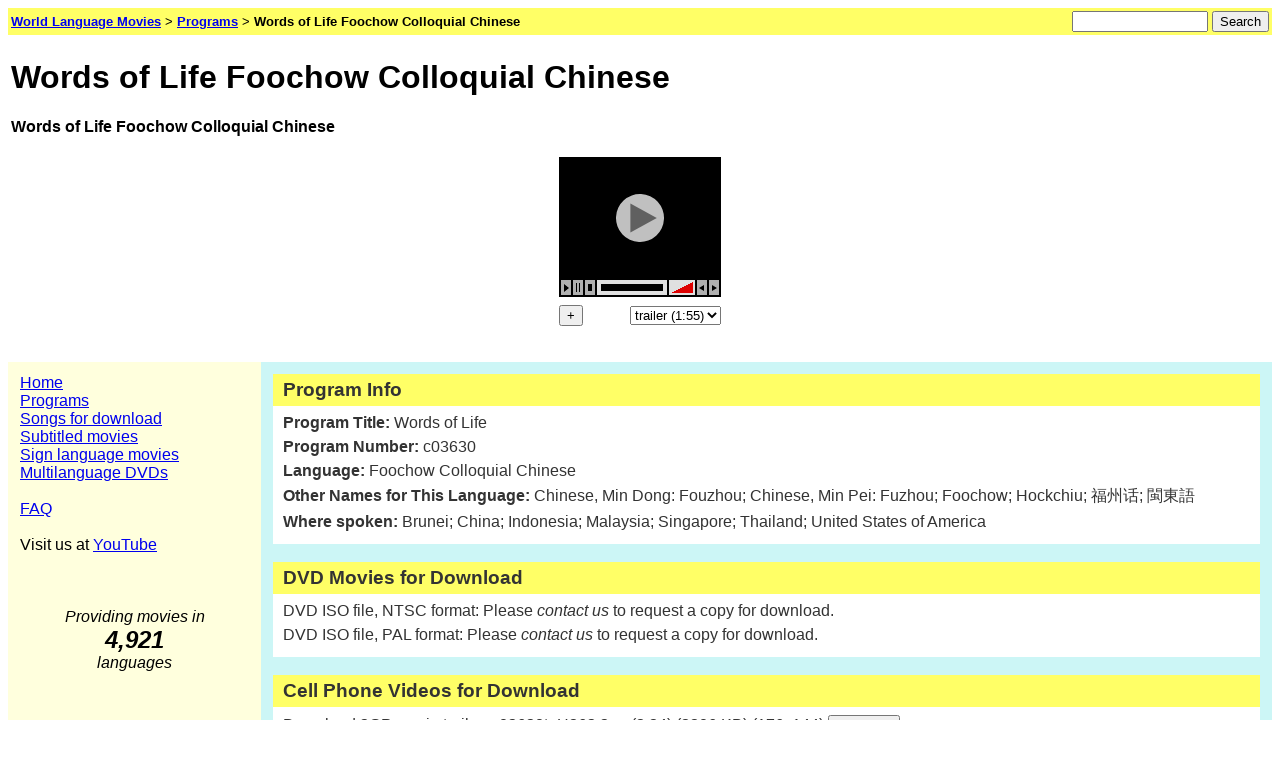

--- FILE ---
content_type: text/html
request_url: https://worldlanguagemovies.com/program/c03630
body_size: 2852
content:
<!DOCTYPE HTML PUBLIC "-//W3C//DTD HTML 4.01 Transitional//EN"
   "http://www.w3.org/TR/html4/loose.dtd">
<html>
<head>
<meta http-equiv="Content-Type" content="text/html; charset=UTF-8" >
<title>Words of Life Foochow Colloquial Chinese</title>
<meta name="keywords" content="World Language Movies">
<meta name="description" content="Words of Life Foochow Colloquial Chinese movies music">
<meta name="robots" content="noarchive">

<script src="/swfobject.js" type="text/javascript"></script>
<script type="text/javascript">
wlmMovieHaveFlash = swfobject.hasFlashPlayerVersion("1");
wlmMovieHaveHtml5Audio = !!document.createElement('audio').canPlayType;
wlmMovieUseHtmlFallback = ( ! wlmMovieHaveFlash ) && ( ! wlmMovieHaveHtml5Audio );

wlmMovieCurrentSize   = 'sm';
wlmMovieCurrentStyle  = 't';
wlmMovieCurrentWidth  = 162;
wlmMovieCurrentHeight = 140;

function wlmMovieFrame(size,style,w,h) {
  var result = '';
  if ( wlmMovieHaveFlash ) {
    result += '<object classid="clsid:D27CDB6E-AE6D-11cf-96B8-444553540000"';
    result +=     ' codebase="http://download.macromedia.com/pub/shockwave/cabs/flash/swflash.cab#version=6,0,0,0"';
    result +=     ' width="'+w+'" height="'+h+'"';
    result +=     ' align="middle">';
    result += '<param name="movie" value="https://wlmdata.com/flm/c03630_'+size+'.swf?style='+style+'">';
    result += '<object type="application/x-shockwave-flash"';
    result +=     ' data="https://wlmdata.com/flm/c03630_'+size+'.swf?style='+style+'"';
    result +=     ' width="'+w+'" height="'+h+'">';
    result += '<param name="movie" value="https://wlmdata.com/flm/c03630_'+size+'.swf?style='+style+'">';
    result += '<script src="https://wlmdata.com/flm/c03630.js" type="text/javascript"></'+'script>';
    result += '<'+'/object>';
    result += '<'+'/object>';
  } else {
    result += '<div id="grnMovieSlideshowDiv1"></'+'div>';
  }
  return result;
}

function wlmMovieLinks(size,style,w,h) {
  var result = '';
  result += '<table cellpadding="0" cellspacing="0"><tr height=8><td></td></tr></table>';
  result += '<table cellpadding="0" cellspacing="0" width="'+w+'"><tr><td align="left">';
  if ( size == "sm" ) {
    result += '<input type="button" onclick="javascript:wlmMovieDrawMd();" value="+">';
  }
  if ( size == "md" ) {
    result += '<input type="button" onclick="javascript:wlmMovieDrawSm();" value="-">';
  }
  if ( size == "md" ) {
    result += '<input type="button" onclick="javascript:wlmMovieDrawLg();" value="+">';
  }
  if ( size == "lg" ) {
    result += '<input type="button" onclick="javascript:wlmMovieDrawMd();" value="-">';
  }
  result += '</td><td>&nbsp;&nbsp;&nbsp;&nbsp;</td><td align="right">';
  result += '<select onchange="javascript: if ( this.value == \'trailer\') wlmMovieDrawTrailer(); else wlmMovieDrawFull();">';
  result += '  <option value="trailer"' + ( style == 't' ? ' selected' : '' ) + '>trailer (1:55)</option>';

  result += '</select>';
  result += '</td></tr><tr><td align="right">';
  result += '</td><td>&nbsp;&nbsp;&nbsp;&nbsp;</td><td>';
  result += '</td></tr></table>';
  return result;
}

function wlmMovieDraw(size,style,w,h) {
  GrnMovieRemove();
  var ssInner = '';
  ssInner += wlmMovieFrame(size,style,w,h);
  ssInner += wlmMovieLinks(size,style,w,h);
  document.getElementById('wlmMovieDiv').innerHTML = ssInner;
  if ( ! wlmMovieHaveFlash ) {
    document.getElementById('grnMovieSlideshowDiv1').appendChild(
                         GrnMovieCreate( '1','size='+size+'&style='+style ) );
  }
}
function wlmMovieDrawSm() {
  wlmMovieCurrentSize   = 'sm';
  wlmMovieCurrentWidth  = 162;
  wlmMovieCurrentHeight = 140;
  wlmMovieDraw( wlmMovieCurrentSize, wlmMovieCurrentStyle,
               wlmMovieCurrentWidth, wlmMovieCurrentHeight );
}
function wlmMovieDrawMd() {
  wlmMovieCurrentSize   = 'md';
  wlmMovieCurrentWidth  = 322;
  wlmMovieCurrentHeight = 260;
  wlmMovieDraw( wlmMovieCurrentSize, wlmMovieCurrentStyle,
               wlmMovieCurrentWidth, wlmMovieCurrentHeight );
}
function wlmMovieDrawLg() {
  wlmMovieCurrentSize   = 'lg';
  wlmMovieCurrentWidth  = 642;
  wlmMovieCurrentHeight = 500;
  wlmMovieDraw( wlmMovieCurrentSize, wlmMovieCurrentStyle,
               wlmMovieCurrentWidth, wlmMovieCurrentHeight );
}
function wlmMovieDrawTrailer() {
  wlmMovieCurrentStyle = 't';
  wlmMovieDraw( wlmMovieCurrentSize, wlmMovieCurrentStyle,
               wlmMovieCurrentWidth, wlmMovieCurrentHeight );
}
function wlmMovieDrawFull() {
  wlmMovieCurrentStyle = '';
  wlmMovieDraw( wlmMovieCurrentSize, wlmMovieCurrentStyle,
               wlmMovieCurrentWidth, wlmMovieCurrentHeight );
}
</script>

<style type="text/css">

.fontNormal{font: normal 1em Arial, Helvetica, sans-serif;}

.sectionBox h3 {
	color: #333;	
	background: #ffff66;
	margin: 0 0 5px 0;
	padding: 5px 5px 5px 10px;
}

.sectionBox {
	font-family: Arial, Helvetica, sans-serif;
	color: #333;
	background: #fff;
	margin: 0 0 0 0;
	padding: 0px 0px 5px 0px;
}

.sectionBox ul.sectionBoxList {
	color: #333;	
	background: #fff;
	list-style-type: none;
	display: block;
	margin: 0 0 5px 0;
	padding: 0px 5px 0px 10px;
}

.sectionBox ul.sectionBoxList li {
	color: #333;	
	background: #fff;
	list-style-type: none;
	display: block;
	margin: 0 0 0 0;
	padding: 3px 0px 3px 0px;
}

</style> 

</head>

<body>

<form method="GET" action="http://www.google.com/search">
<input type="hidden" name="ie" value="UTF-8">
<input type="hidden" name="oe" value="UTF-8">
<table bgcolor="#ffff66" width="100%" class="fontNormal"><tr><td>
<small>
<a href="/" title="World Language Movies home page"><strong>World Language Movies</strong></a> >
<a href="/program"><strong>Programs</strong></a> >
<strong>Words of Life Foochow Colloquial Chinese</strong>
</small>
</td><td align="right">
<input type="TEXT" name="q" id="siteSearchBox" size="15" maxlength="255" value="" style="font-size: 80%">
<label for="siteSearchBox">
<input type="submit" name="btnG" value="Search" style="font-size: 80%">
</label>
<input type="hidden" name="domains" value="http://www.worldlanguagemovies.com">
<input type="hidden" name="sitesearch" value="http://www.worldlanguagemovies.com">
</td></tr></table>
</form>

<table bgcolor="#ffffff" width="100%" class="fontNormal"><tr><td>
<h1>Words of Life Foochow Colloquial Chinese</h1>

<b><span class="notranslate">Words of Life Foochow Colloquial Chinese</span></b>

</td><td align="right" valign="top">
<div id="google_translate_element"></div>
	</td></tr></table>

<br>

<center>

<div id="wlmMovieDiv">

<object classid="clsid:D27CDB6E-AE6D-11cf-96B8-444553540000" codebase="http://download.macromedia.com/pub/shockwave/cabs/flash/swflash.cab#version=6,0,0,0" width="162" height="140" align="middle">
<param name="movie" value="https://wlmdata.com/flm/c03630_sm.swf?style=t">
  <object type="application/x-shockwave-flash" data="https://wlmdata.com/flm/c03630_sm.swf?style=t" width="162" height="140" >
    <param name="movie" value="https://wlmdata.com/flm/c03630_sm.swf?style=t">
    <script src="https://wlmdata.com/flm/c03630.js" type="text/javascript"></script>
    <script type="text/javascript">GrnMovieEmbed( '1', 'size=sm&style=t' );</script>
    <audio>
      <img src="/images/play_frame.gif">
      <table cellpadding="0" cellspacing="0"><tr align="center"><td>
      <a href="https://wlmdata.com/flm/c03630t.htm">trailer (1:55)</a>
      </td></tr><tr><td>

      </td></tr></table>
    </audio>
  </object>
</object>

<script type="text/javascript">
if ( ! wlmMovieUseHtmlFallback ) {
  document.write( wlmMovieLinks(wlmMovieCurrentSize,wlmMovieCurrentStyle,
                               wlmMovieCurrentWidth,wlmMovieCurrentHeight) );
}
</script>

</div>

</center>
<br>

<table width="100%" cellpadding="12" cellspacing="0" class="fontNormal">
<tr>
<td width="20%" valign="top" bgcolor="#FFFFDD">

<a href="/">Home</a>
<br>
<a href="/program">Programs</a>
<br>
<a href="/songs">Songs for download</a>
<br>
<a href="/subtitled">Subtitled movies</a>
<br>
<a href="/sign_language">Sign language movies</a>
<br>
<a href="/multilanguage">Multilanguage DVDs</a>
<br>
<br>
<a href="/faq">FAQ</a>
<br>
<br>
Visit us at <a href="http://youtube.com/worldlanguagemovies">YouTube</a>

<br><br><br><br>

<center>
<i>Providing movies in <br> <b><font size="+2">4,921</font></b> <br> languages</i>
</center>

<br><br><br><br>

</td>

<td width="80%" valign="top" bgcolor="#CCF6F6">

<div class="sectionBox">
<h3>Program Info</h3>
<ul class="sectionBoxList">
<li><strong>Program Title:</strong> Words of Life</li>
<li><strong>Program Number:</strong> c03630</li>
<li><strong>Language:</strong> Foochow Colloquial Chinese</li>
<li><strong>Other Names for This Language:</strong>  Chinese, Min Dong: Fouzhou; Chinese, Min Pei: Fuzhou; Foochow; Hockchiu; 福州话; 閩東語  </li>
<li><strong>Where spoken:</strong> Brunei; China; Indonesia; Malaysia; Singapore; Thailand; United States of America</li>
</ul>
</div>



<br>

<div class="sectionBox">
<h3>DVD Movies for Download</h3>
<ul class="sectionBoxList">
<li>DVD ISO file, NTSC format: Please <i>contact us</i> to request a copy for download.</li>
<li>DVD ISO file, PAL format: Please <i>contact us</i> to request a copy for download.</li>
</ul>
</div>

<br>

<div class="sectionBox">
<h3>Cell Phone Videos for Download</h3>
<ul class="sectionBoxList">
<li><form name="download" method="post" action="/download.php?a1=wlmdata.com&a2=3gp&a3=c03630t_H263.3gp">Download 3GP movie trailer: c03630t_H263.3gp (2:24) (2206 KB) (176x144) <input style="display:none;" type="text" name="download"><input type="submit" value="Download"></form></li>
</ul>
</div>

<br>

<div class="sectionBox">
<h3>Mobile Device Videos for Download</h3>
<ul class="sectionBoxList">
<li><form name="download" method="post" action="/download.php?a1=wlmdata.com&a2=mp4&a3=c03630t.mp4">Download MP4 movie trailer: c03630t.mp4 (2:24) (6354 KB) (480x360) <input style="display:none;" type="text" name="download"><input type="submit" value="Download"></form></li>
</ul>
</div>






<br>  

<div class="sectionBox">  
<h3>Movie Trailer</h3>  
<ul class="sectionBoxList">  
<li>View <a href="http://www.youtube.com/watch?v=0PLcJvnDhfY" title="Words of Life Foochow Colloquial Chinese Trailer at YouTube">Words of Life Foochow Colloquial Chinese Trailer</a> (2:25) at <a href="http://youtube.com">YouTube</a></li>  
</ul>  
</div>  

<br>

<div class="sectionBox">
<h3>Audio Files from GRN</h3>
<ul class="sectionBoxList">
<li>Listen to more
<a href="http://www.globalrecordings.net/language/113" title="Global Recordings Network Foochow Colloquial Chinese language">Foochow Colloquial Chinese</a>
audio at
<a href="http://www.globalrecordings.net"><span class="notranslate">Global Recordings Network</span></a></li>
</ul>
</div>



<br>

<div class="sectionBox">
<h3>Share</h3>
<ul class="sectionBoxList">
<li>
<a href="mailto:?subject=Words of Life Foochow Colloquial Chinese Movie&amp;body=http://worldlanguagemovies.com/program/c03630">EMAIL</a> this movie to a friend
</li>
</ul>
</div>

<br>

</td>
</tr>
</table>

<p>

<div class="fontNormal">
<small>
Contact: 
<script type="text/javascript"><!--
var e1 = "world"
var e2 = "language"
var e3 = "movies"
var e4 = "gmail"
var e5 = "com"
document.write('<a href=' + 'mail' + 'to:' + e1 + e2 + e3 + '@' + e4 + '.' + e5 + '>' + e1 + e2 + e3 + '@' + e4 + '.' + e5 + '<' + '/' + 'a' + '>')
//
//-->
</script>
</small>

<hr size="1">
<small>
Copyright &copy; 2008-2016 by World Language Movies.
<br>
<br>
Media on this site make use of audio and images that are Copyright &copy Global Recordings Network. Used with permission.
</small>

<hr size="1">
</div>

<br><br>

</body>

</html>


--- FILE ---
content_type: text/javascript
request_url: https://wlmdata.com/flm/c03630.js
body_size: 17355
content:
function GrnMovieInfo(){this.YB=function(){};this.YB();this.VE=function(sizeArg_, styleArg_){this.size=sizeArg_;this.style=styleArg_;if(this.size=="sm"){this.SE=160;this.OE=120;this.ZA=10;this.SA=15;this.NH=26;this.MH=this.SA;this.RE="images_160x120";}else if(this.size=="md"){this.SE=320;this.OE=240;this.ZA=10;this.SA=15;this.NH=26;this.MH=this.SA;this.RE="images_320x240";}else {this.SE=640;this.OE=480;this.ZA=10;this.SA=15;this.NH=26;this.MH=this.SA;this.RE="images_640x480";};if(this.style==""){this.QF=4;};if(this.style=="t"){this.QF=2;};this.program_="c03630";this.JA=this.program_+'_'+'mp3'+'_'+'32';};this.EC=function(i){if(this.style==""){if(i < 0 || i >=this.QF){return "";};if(i==this.QF-1){return "";};var ipad_=""+i;if(i < 10){ipad_="0"+ipad_;};if(i < 100){ipad_="0"+ipad_;};return ipad_+".mp3";};if(this.style=="t"){if(i==0)return "/001.mp3";return "";};return "";};this.IC=function(i){if(i < 0 || i >=this.QF){return "";};if(this.style==""){if(i==this.QF-1){return "grnlogo.jpg";};if(i==0)return "/wol-0.jpg";if(i==1)return "/gn-17.jpg";if(i==2)return "/gn-41.jpg";};if(this.style=="t"){if(i==0)return "/gn-17.jpg";return "grnlogo.jpg";};return "";};};function GrnMovieXC(){this.YB=function(){this.AI=1;this.GE=1;this.ZH=2;this.FE=2;};this.YB();};function GrnMovieND(){this.YB=function(){};this.YB();this.VE=function(KF,EI,GI,OH,CE,MA,HE){this.id=HE;this.name=KF;this.x=EI;this.y=GI;this.w=OH;this.h=CE;this.LA=MA;this.buttonMode=false;this.VF=true;this.PE='';this.DE=false;this.sprite=0;if(document.getElementById(this.name)!=null){var DH=document.getElementById(this.name);DH.parentNode.removeChild(DH);};this.XB=document.createElement('div');this.XB.setAttribute('id', this.name);this.update();this.RG(MA);};this.RG=function(MA){this.LA=MA;this.update();};this.FA=function(TF){this.VF=false;this.update();TF.XB.appendChild(this.XB);};this.AA=function(QH){this.PH=QH;this.buttonMode=true;this.update();this.XB.setAttribute('onclick','javascript:'+this.PH.name+'(\''+this.name+'\')');this.DE=true;};this.LG=function(){if(this.DE){this.buttonMode=false;this.update();this.XB.setAttribute('onclick', '');this.XB.removeAttribute('onclick');};};this.CA=function(name, GH){this.PE=name;var MF=this.name+'.'+this.PE;if(document.getElementById(MF)!=null){};var KE=document.createElement('img');KE.setAttribute('id', MF);KE.setAttribute('alt', '');KE.setAttribute('src', GH);KE.setAttribute('width', this.w);KE.setAttribute('height', this.h);this.XB.appendChild(KE);};this.NG=function(){if(this.PE !=''){var KE=document.getElementById(this.name+'.'+this.PE);this.XB.removeChild(KE);this.PE='';};};this.DA=function(CI){this.XB.appendChild(CI.XB);};this.OG=function(){this.XB.removeChild(CI.XB);};this.EA=function(JF, LF, IH, JH){if(this.XB.hasAttribute('style')){if(this.XB.hasAttribute(LF)){this.XB.setAttribute(LF, JH);}else {this.XB.setAttribute('style',this.XB.getAttribute('style')+JF+': '+IH+';');};}else {this.XB.setAttribute('style', JF+': '+IH+';');};};this.update=function(){if(this.XB.hasAttribute('style')){this.XB.setAttribute('style', '');};if(this.buttonMode){this.EA('cursor', 'cursor', 'pointer', 'pointer');};if(this.VF){this.EA('margin-left', 'marginLeft', 'auto', 'auto');this.EA('margin-right', 'marginRight', 'auto', 'auto');this.EA('position', 'position', 'relative', 'relative');}else{this.EA('position', 'position', 'absolute', 'absolute');};this.EA('left', 'left', this.x+'px', this.x);this.EA('top', 'top', this.y+'px', this.y);this.EA('width', 'width', this.w+'px', this.w);this.EA('height', 'height', this.h+'px', this.h);this.EA('background-color', 'KA', this.LA, this.LA);};};function GrnMovieLD(){this.YB=function(){};this.YB();this.VE=function(PD, KF){this.OD=PD;this.name=KF;};};function GrnMovieMD(){this.YB=function(){};this.YB();this.VE=function(HE){this.id=HE;this.DE=false;this.EF=false;this.CF=false;this.volume=1.;if(! this.CF){var MF='grnMovieOC'+this.id;if(document.getElementById(MF)!=null){};this.XB=document.createElement('audio');this.XB.setAttribute('id', MF);};this.CF=true;};this.load=function(name, GH){if(! this.CF){var MF='grnMovieOC'+this.id;if(document.getElementById(MF)!=null){};this.XB=document.createElement('audio');this.XB.setAttribute('id', MF);};var HH=GH;HH=HH.substr(0,HH.length-4);if(document.getElementById('grnMovieGD'+this.id)){this.XB.removeChild(document.getElementById('grnMovieGD'+this.id));};if(document.getElementById('grnMovieGD'+this.id)!=null){};var ZG=document.createElement('source');ZG.setAttribute('id', 'grnMovieGD'+this.id);ZG.setAttribute('src', HH+'.mp3');ZG.setAttribute('type', 'audio/mpeg');this.XB.appendChild(ZG);if(document.getElementById('grnMovieHD'+this.id)){this.XB.removeChild(document.getElementById('grnMovieHD'+this.id));};if(document.getElementById('grnMovieHD'+this.id)!=null){};var AH=document.createElement('source');AH.setAttribute('id', 'grnMovieHD'+this.id);AH.setAttribute('src', HH+'.ogg');AH.setAttribute('type', 'audio/ogg');this.XB.appendChild(AH);this.XB.load();};this.JC=function(){return 1. * this.XB.currentTime;};this.GC=function(){if(isNaN(this.XB.duration)){return 0.;};return this.XB.duration;};this.start=function(EH){if(this.XB.readyState >=4){this.XB.currentTime=EH;};this.XB.play();this.EF=true;};this.stop=function(){if(this.EF){this.XB.pause();};this.EF=false;};this.BA=function(QH){this.PH=QH;this.XB.NC=this.PH.name;this.XB.addEventListener('ended',this.ZD, true);this.DE=true;};this.MG=function(QH){if(this.DE){this.XB.removeEventListener('ended',this.ZD);};this.DE=false;};this.ZD=function(e){eval(e.currentTarget.NC+'()');};this.SG=function(KH){this.volume=KH;if(this.EF){this.XB.volume=this.volume;};};};function GrnMovieED(){this.YB=function(){this.JB="#E0E0E0";this.LB="#000000";this.HB="#DD0000";};this.YB();this.VE=function(FI, HI,widtCE, EE,OD,UE,id){this.VB=new GrnMovieXC();this.TE=UE;this.NA=Math.round(this.TE.SA / 4.);this.OA=this.NA;this.width=widtCE;this.height=EE;this.YE=this.width - 2 * this.OA;this.WE=this.height - 2 * this.NA;this.DI=new GrnMovieND();this.DI.VE('grnMovieDD'+id, FI, HI,this.width, this.height, this.JB, id);this.PF=this.YE;this.AB=new Array(this.PF);var i;for(i=0; i<this.PF; i++){this.AB[i]=new GrnMovieND();this.AB[i].VE('grnMovieFD'+id+'@'+i,i+this.OA, 0+this.NA,1, this.WE, this.LB, id);this.AB[i].FA(this.DI);this.AB[i].AA(OD);};this.ZB(-1);};this.FA=function(UF){this.DI.FA(UF);};this.HC=function(FB){var EB=(FB * 1. / this.YE)*(this.TE.QF - 1);return EB;};this.ZB=function(VG){this.AC(VG, 0.);};this.AC=function(VG, TG){var WG=VG;var UG=TG;if(WG < 0){WG=0;UG=0.;};var AF=(this.YE *(WG+UG))/(this.TE.QF - 1.);if(AF < 0){AF=0;};if(AF > this.YE){AF=this.YE;};var i;for(i=0; i<this.PF; i++){this.AB[i].RG(this.LB);};for(i=0; i<(this.PF*AF)/this.YE; i++){this.AB[i].RG(this.HB);};};};function GrnMovieJD(){this.YB=function(){this.JB="#E0E0E0";this.LB="#000000";this.HB="#DD0000";};this.YB();this.VE=function(FI, HI,widtCE, EE,OD,UE,id){this.VB=new GrnMovieXC();this.TE=UE;this.NA=Math.round(this.TE.SA / 8.);this.OA=this.NA;this.width=widtCE;this.height=EE;this.YE=this.width - 2 * this.OA;this.WE=this.height - 2 * this.NA;this.DI=new GrnMovieND();this.DI.VE('grnMovieID'+id, FI, HI,this.width, this.height, this.JB, id);this.PF=this.YE;this.AB=new Array(this.PF);var i;for(i=0; i<this.PF; i++){var GB=this.LB;var QG=Math.round((i * this.WE * 1.)/(this.PF - 1));this.AB[i]=new GrnMovieND();this.AB[i].VE('grnMovieKD'+id+'@'+i,this.OA+i,this.NA+this.WE-QG,1, QG, GB, id);this.AB[i].FA(this.DI);if(! window.opera){this.AB[i].AA(OD);};};this.ZB(1.);};this.FA=function(UF){this.DI.FA(UF);};this.KC=function(i){var n=this.YE - 1;var HF=.5;var IF=.2;var r=(- HF)+(i / n)*(1.+IF+HF);if(r < 0.){r=0.;};if(r > 1.){r=1.;};return r;};this.BH=function(i){return Math.round(i / 26. * this.TE.NH);};this.CH=function(i){return Math.round(i / 15. * this.TE.MH);};this.ZB=function(KH){var ZE=Math.round(KH *(this.YE));if(ZE < 0){ZE=0;};if(ZE > this.YE){ZE=this.YE;};var XE=Math.round(KH *(this.WE));if(XE < 0){XE=0;};if(XE > this.WE){XE=this.WE;};var i;for(i=0; i<this.PF; i++){var GB=this.LB;this.AB[i].RG(GB);};for(i=0;i<(this.PF*ZE)/this.YE; i++){var GB=this.HB;this.AB[i].RG(GB);};};};function GrnMovieQC(){this.YB=function(){this.KB="#B0B0B0";this.PB="#E0E0E0";this.OB="#000000";};this.YB();this.VE=function(KF,OD,EI,GI,JE,UE,HE){this.id=HE;this.VB=new GrnMovieXC();this.TE=UE;this.name=KF;this.LA=this.KB;this.DI=new GrnMovieND();this.DI.VE(this.name+this.id, EI, GI,this.TE.ZA, this.TE.SA,this.LA, this.id);var MF='grnMoviePC'+this.id+this.name+'Canvas';if(document.getElementById(MF)!=null){};this.PA=document.createElement("canvas");this.PA.setAttribute('id', MF);this.PA.setAttribute('width', this.TE.ZA);this.PA.setAttribute('height', this.TE.SA);this.DI.XB.appendChild(this.PA);this.DI.AA(OD);this.IE=JE;this.ZB();};this.FA=function(UF){this.DI.FA(UF);};this.BH=function(i){return Math.round(i / 10. * this.TE.ZA);};this.CH=function(i){return Math.round(i / 15. * this.TE.SA);};this.ZB=function(){var QA=this.PA.getContext('2d');QA.fillStyle=this.LA;QA.fillRect(0, 0, this.TE.ZA, this.TE.SA);QA.fillStyle=this.OB;if(this.name=='grnMovieTC'){QA.beginPath;QA.moveTo(this.BH(8),this.CH(8));QA.lineTo(this.BH(3),this.CH(4));QA.lineTo(this.BH(3),this.CH(12));QA.lineTo(this.BH(8),this.CH(8));QA.closePath();QA.fill();};if(this.name=='grnMovieSC'){QA.fillRect(this.BH(3),this.CH(3),this.BH(1),this.CH(9));QA.fillRect(this.BH(6),this.CH(3),this.BH(1),this.CH(9));QA.closePath();QA.fill();};if(this.name=='grnMovieVC'){QA.fillRect(this.BH(3),this.CH(4),this.BH(4),this.CH(7));};if(this.name=='grnMovieUC'){QA.beginPath;QA.moveTo(this.BH(2),this.CH(8));QA.lineTo(this.BH(7),this.CH(5));QA.lineTo(this.BH(7),this.CH(11));QA.lineTo(this.BH(2),this.CH(8));QA.closePath();QA.fill();};if(this.name=='grnMovieRC'){QA.beginPath;QA.moveTo(this.BH(8),this.CH(8));QA.lineTo(this.BH(3),this.CH(5));QA.lineTo(this.BH(3),this.CH(11));QA.lineTo(this.BH(8),this.CH(8));QA.closePath();QA.fill();};};this.TB=function(){this.LA=this.KB;this.ZB();};this.unTB=function(){this.LA=this.PB;this.ZB();};};function GrnMovieBD(){this.YB=function(){this.GF=0;this.EF=1;this.DF=2;this.FF=3;this.SB=0;this.HG=-1;this.GG=-1;this.RB=this.GF;this.ZF=0.;this.IB="#000000";this.NB="#C0C0C0";this.MB="#606060";this.NE=false;};this.VE=function(HE, SF, patCE){this.id=HE;this.RF=SF;this.XF=patCE;this.WF();this.VB=new GrnMovieXC();this.TE=new GrnMovieInfo();this.TE.VE(this.size, this.style);var CC='/'+'flm'+'/';if(this.IE==""){this.IE=CC+this.TE.RE;};if(this.GA==""){this.GA=CC+this.TE.JA;};this.SE=this.TE.SE;this.OE=this.TE.OE;if(this.size=='fl'){this.SE=window.innerWidth -2*this.VB.AI;this.OE=window.innerHeight -this.VB.GE -2*this.VB.FE -this.VB.FE;};this.FG=this.VB.AI+this.SE+this.VB.AI;this.DG=this.VB.GE+this.OE+this.VB.FE+this.TE.SA+this.VB.FE;this.CG=new GrnMovieND();this.CG.VE(grnMoviePlayerGetNameFromId(this.id),0, 0, this.FG, this.DG,this.IB, this.id);var EG=this.VB.GE+this.OE+this.VB.GE;var DB=Math.floor(this.OE/5);this.AG=new GrnMovieND();this.AG.VE('grnMovieZC',this.VB.AI+Math.floor(this.SE /2)-DB,this.VB.GE+Math.floor(this.OE/2)-DB,2*DB,2*DB,this.IB, this.id);this.AG.FA(this.CG);var MF='grnMovieWC'+this.id;if(document.getElementById(MF)!=null){};BB=document.createElement("canvas");BB.setAttribute('id', MF);BB.setAttribute('width', 2*DB);BB.setAttribute('height', 2*DB);var CB=BB.getContext('2d');CB.fillStyle=this.NB;CB.beginPath();CB.arc(DB, DB,DB, DB, Math.PI*2, true);CB.closePath();CB.fill();CB.fillStyle=this.MB;CB.beginPath();CB.moveTo(2*DB*.30, 2*DB*.20);CB.lineTo(2*DB*.85, 2*DB*.50);CB.lineTo(2*DB*.30, 2*DB*.80);CB.lineTo(2*DB*.30, 2*DB*.20);CB.closePath();CB.fill();this.AG.XB.appendChild(BB);var TA=this.VB.GE+this.OE+this.VB.FE;var RA=this.VB.ZH+this.TE.ZA;var TH=new GrnMovieLD();TH.VE(this.UD, this.XF+'.UD');this.WA=new GrnMovieQC();this.WA .VE('grnMovieTC', TH,this.VB.ZH+0*RA,TA, this.IE, this.TE, this.id);this.WA .FA(this.CG);var SH=new GrnMovieLD();SH.VE(this.TD, this.XF+'.TD');this.VA=new GrnMovieQC();this.VA .VE('grnMovieSC', SH,this.VB.ZH+1*RA,TA, this.IE, this.TE, this.id);this.VA .FA(this.CG);var WH=new GrnMovieLD();WH.VE(this.AE, this.XF+'.AE');this.YA=new GrnMovieQC();this.YA .VE('grnMovieVC', WH,this.VB.ZH+2*RA,TA, this.IE, this.TE, this.id);this.YA .FA(this.CG);var UH=new GrnMovieLD();UH.VE(this.VD, this.XF+'.VD');this.XA=new GrnMovieQC();this.XA .VE('grnMovieUC', UH,this.FG - 2*RA,TA, this.IE, this.TE, this.id);this.XA .FA(this.CG);var RH=new GrnMovieLD();RH.VE(this.SD, this.XF+'.SD');this.UA=new GrnMovieQC();this.UA .VE('grnMovieRC', RH,this.FG - 1*RA,TA, this.IE, this.TE, this.id);this.UA .FA(this.CG);this.CG.AA(TH);this.IG=new GrnMovieED();var VH=new GrnMovieLD();VH.VE(this.WD,this.XF+'.WD');this.IG.VE(3 *(this.TE.ZA+this.VB.ZH)+this.VB.ZH,this.VB.GE+this.OE+this.VB.FE,this.SE -5 *(this.TE.ZA+this.VB.ZH)-(this.TE.NH+this.VB.ZH)-this.VB.ZH,this.TE.SA,VH,this.TE, this.id);this.IG.FA(this.CG);this.LH=new GrnMovieJD();var XH=new GrnMovieLD();XH.VE(this.BE,this.XF+'.BE');this.LH.VE(this.FG -2*(this.TE.ZA+this.VB.ZH)-(this.TE.NH+this.VB.ZH),this.VB.GE+this.OE+this.VB.FE,this.TE.NH,this.TE.MH,XH,this.TE, this.id);this.LH.FA(this.CG);var BF=1000;this.BI=new GrnMovieMD();this.BI.VE(this.id);this.CG.DA(this.BI);};this.FC=function(){return this.CG.XB;};this.WF=function(){this.IE='';this.GA='';this.size='sm';this.style='';var JG=this.RF;var KG=JG.split("&");var i; for(i=0; i<KG.length; i++){if(KG[i].split("=")[0]=="imagedir"){this.IE=KG[i].split("=")[1];};if(KG[i].split("=")[0]=="audiodir"){this.GA=KG[i].split("=")[1];};if(KG[i].split("=")[0]=="size"){this.size=KG[i].split("=")[1];};if(KG[i].split("=")[0]=="style"){this.style=KG[i].split("=")[1];};};};this.LC=function(VG){this.MC(VG, 0.);};this.MC=function(VG, TG){if(! this.NE){this.ME=new GrnMovieND();this.ME.VE('grnMovieYC'+this.id,this.VB.AI,this.VB.GE,this.SE,this.OE,this.IB, this.id);this.ME.FA(this.CG);this.NE=true;};this.BI.stop();if(this.RB==this.DF){this.RB=this.FF;this.ZF=0.;this.UB();this.YA.unTB();};this.SB=VG;var QB=TG;if(this.SB < 0){this.SB=0;QB=0.;};if(this.SB > this.TE.QF-1){this.SB=this.TE.QF-1;QB=0.;};if(this.SB==this.TE.QF-1){QB=0.;};var LE=this.TE.IC(this.SB);if(LE !=""){var QE=this.IE+"/"+LE;if(this.GG !=this.SB){this.ME.NG();this.ME.CA(LE, QE);this.GG=this.SB;};};var HA=this.TE.EC(this.SB);if(HA !=""){var IA=this.GA+"/"+HA;if(this.HG !=this.SB){this.BI.load(HA, IA);this.HG=this.SB;};if(this.RB==this.EF){this.BI.start(QB * this.BI.GC());var PH=new GrnMovieLD();PH.VE(this.YD,this.XF+'.YD');this.BI.BA(PH);};};this.XD(this.OF);};this.UD=function(BC){if(this.RB==this.GF){this.AG.RG(this.IB);this.CG.LG();this.RB=this.FF;};if(this.RB==this.DF){this.BI.start(this.ZF);var PH=new GrnMovieLD();PH.VE(this.YD,this.XF+'.YD');this.BI.BA(PH);this.ZF=0.;this.RB=this.EF;}else {this.RB=this.EF;this.LC(this.SB);};this.UB();this.WA.unTB();};this.TD=function(BC){if(this.RB==this.GF){this.UD(this.NF);return;};if(this.RB==this.EF){this.ZF=0.;this.ZF=this.BI.JC();this.BI.stop();this.RB=this.DF;this.UB();this.VA.unTB();};};this.AE=function(BC){if(this.RB==this.GF){this.UD(this.NF);return;};if(this.RB !=this.FF){this.BI.stop();this.RB=this.FF;this.QD(this.NF);};this.UB();this.YA.unTB();};this.QD=function(BC){if(this.SB > 0){this.LC(0);};};this.RD=function(BC){if(this.SB < this.TE.QF-1){this.LC(this.TE.QF-1);};};this.VD=function(BC){if(this.RB==this.GF){this.UD(this.NF);return;};if(this.SB > 0){this.LC(this.SB - 1);};};this.SD=function(BC){if(this.RB==this.GF){this.UD(this.NF);return;};if(this.SB < this.TE.QF-1){this.LC(this.SB+1);};};this.BE=function(BC){if(this.RB==this.GF){this.UD(this.NF);return;};var FB=1. * BC.split('@')[1];var volume=this.LH.KC(FB);this.LH.ZB(volume);this.BI.SG(volume);};this.WD=function(BC){if(this.RB==this.GF){this.UD(this.NF);return;};var FB=1. * BC.split('@')[1];var DC=this.IG.HC(FB);var VG=Math.floor(DC);var TG=DC - VG;this.MC(VG, TG);};this.XD=function(BC){var YG=this.BI.GC();var XG=this.BI.JC();if(this.RB==this.FF || YG==0.){this.IG.ZB(this.SB);}else {this.IG.AC(this.SB,XG * 1. / YG);};};this.YD=function(BC){if(this.SB==this.TE.QF-1 &&this.RB==this.EF){this.AE(this.NF);}else {this.SD(this.NF);};};this.UB=function(){this.YA .TB();this.WA .TB();this.VA.TB();};this.YB();};function grnMoviePlayerGetNameFromId(id){return 'grnMovieAD'+id;};function GrnMovieMain(){};grnMovieCurrentId=typeof(grnMovieNextFreeId)!='undefined' ?grnMovieNextFreeId : '1';function GrnMovieCreate(id, RF){grnMovieCurrentId=''+(1 * grnMovieCurrentId);id=typeof(id)!='undefined' ? id : grnMovieCurrentId;RF=typeof(RF)!='undefined' ? RF : '';var BG=new GrnMovieBD();var XF='window.grnMovieCD'+id;BG.VE(id, RF, XF);eval(XF+'=BG;');return BG.FC();};function GrnMovieEmbed(id, RF, PG){grnMovieCurrentId=''+(1 * grnMovieCurrentId);id=typeof(id)!='undefined' ? id : grnMovieCurrentId;RF=typeof(RF)!='undefined' ? RF : '';PG=typeof(PG)!='undefined' ? PG : '';if((!!document.createElement('canvas').getContext)&&(!!document.createElement('audio').canPlayType)&&((!PG)||((document.createElement('audio').canPlayType('audio/mpeg;')!='no')&&(document.createElement('audio').canPlayType('audio/mpeg;')!='')))){var WB='grnMovieDiv'+id;document.write('<div id="'+WB+'"></'+'div>');document.getElementById(WB).appendChild(GrnMovieCreate(id, RF));};return id;};function GrnMovieRemove(id){id=typeof(id)!='undefined' ? id : grnMovieCurrentId;var XB=document.getElementById(grnMoviePlayerGetNameFromId(id));if(XB !=null){XB.parentNode.removeChild(XB);};};